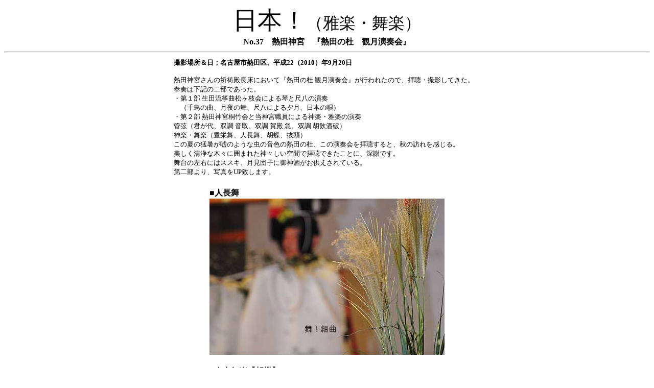

--- FILE ---
content_type: text/html
request_url: http://www.photoland-aris.com/myanmar/near/137/
body_size: 2140
content:
<HTML>
<HEAD>
<META HTTP-EQUIV="Content-Type" CONTENT="text/html;CHARSET=euc-jp">
<meta name="keywords" CONTENT="熱田神宮,熱田の杜,観月演奏会" />
<TITLE>舞!組曲&lt;日本!(雅楽･舞楽) 37.熱田神宮『熱田の杜 観月演奏会』&gt;</TITLE>
<link rel="contents" href="http://www.photoland-aris.com/myanmar/near/index2.shtml" />
<link rel="prev" href="http://www.photoland-aris.com/myanmar/near/136/" />
<link rel="canonical" href="http://www.photoland-aris.com/myanmar/near/137/" />
<link rel="next" href="http://www.photoland-aris.com/myanmar/near/138/" />
</HEAD>


<BODY BGCOLOR="#FFFFFF">
<CENTER>
<FONT SIZE="+4">日本！</FONT><FONT SIZE="+3">（雅楽・舞楽）</FONT><BR>
<B>No.37　熱田神宮　『熱田の杜　観月演奏会』</B>
<HR>


<TABLE><TR><TD WIDTH="600">
<SMALL>
<B>
撮影場所＆日；名古屋市熱田区、平成22（2010）年9月20日<BR>
</B>
<BR>
熱田神宮さんの祈祷殿長床において『熱田の杜 観月演奏会』が行われたので、拝聴・撮影してきた。<BR>
奉奏は下記の二部であった。<BR>
・第１部 生田流筝曲松ヶ枝会による琴と尺八の演奏<BR>
　（千鳥の曲、月夜の舞、尺八による夕月、日本の唄）<BR>
・第２部 熱田神宮桐竹会と当神宮職員による神楽・雅楽の演奏<BR>
管弦（君が代、双調 音取、双調 賀殿 急、双調 胡飲酒破）<BR>
神楽・舞楽（豊栄舞、人長舞、胡蝶、抜頭）<BR>
この夏の猛暑が嘘のような虫の音色の熱田の杜、この演奏会を拝聴すると、秋の訪れを感じる。<BR>
美しく清浄な木々に囲まれた神々しい空間で拝聴できたことに、深謝です。<BR>
舞台の左右にはススキ、月見団子に御神酒がお供えされている。<BR>
第二部より、写真をUP致します。
</SMALL>
</TD></TR></TABLE>
<P>


<TABLE><TR><TD WIDTH="460">
<B>■人長舞</B>
<BR>
<IMG SRC="/myanmar/near/137/10atsu1.jpg" WIDTH="460" HEIGHT="306">
</TD></TR></TABLE>
<P>


<TABLE><TR><TD WIDTH="460">
<B>■右方舞楽【胡蝶】</B>
<BR>
<IMG SRC="/myanmar/near/137/10atsu2.jpg" WIDTH="460" HEIGHT="306">
<IMG SRC="/myanmar/near/137/10atsu3.jpg" WIDTH="460" HEIGHT="306">
<IMG SRC="/myanmar/near/137/10atsu4.jpg" WIDTH="460" HEIGHT="306">
</TD></TR></TABLE>
<P>


<TABLE><TR><TD>
<B>■左方舞楽【抜頭】</B>
<BR>
<IMG SRC="/myanmar/near/137/10atsu5.jpg" WIDTH="272" HEIGHT="410">
<IMG SRC="/myanmar/near/137/10atsu6.jpg" WIDTH="272" HEIGHT="410">
</TD></TR></TABLE>
<P>


<HR>
<!--漢字コード<IMG SRC="/title/new.gif" WIDTH="37" HEIGHT="18">-->
<COMMENT><TABLE BORDER="0" BGCOLOR="#AAAAAA" CELLSPACING="0" CELLPADDING="0"><TR><TD></COMMENT>
<TABLE BORDER="0" BGCOLOR="#AAAAAA" CELLSPACING="1" CELLPADDING="1">
<TR ALIGN="CENTER">
<TD NOWRAP BGCOLOR="#EEEEEE"><A HREF="/myanmar/">トップページ</A></TD>
<TD NOWRAP BGCOLOR="#FFCCCC"><A HREF="/myanmar/japan2/">日本! <SMALL>(お神楽・田楽)</SMALL></A></TD>
<TD NOWRAP BGCOLOR="#FFCCCC"><A HREF="/myanmar/hana/">日本! <SMALL>(花祭)</SMALL></A></TD>
<TD NOWRAP BGCOLOR="#FFCCCC"><A HREF="/myanmar/near/index2.shtml">日本! <SMALL>(雅楽・舞楽、能楽)</SMALL></A></TD>
<TD NOWRAP BGCOLOR="#FFCCCC"><A HREF="/myanmar/near/">日本!</A></TD>
<TD NOWRAP BGCOLOR="#FFCCCC"><A HREF="/myanmar/chou/">日本! <SMALL>(南北朝)</SMALL></A></TD>
</TR>
<TR ALIGN="CENTER">
<TD NOWRAP BGCOLOR="#FFCCCC"><A HREF="/myanmar/ne/">日本! <SMALL>(念仏・風流)</SMALL></A></TD>
<TD NOWRAP BGCOLOR="#FFCCFF"><A HREF="/myanmar/mas/">日本! <SMALL>(真清田神社)</SMALL></A></TD>
<TD NOWRAP BGCOLOR="#FFCCFF"><A HREF="/myanmar/okonai/">日本! <SMALL>(オコナイ)</SMALL></A></TD>
<TD NOWRAP BGCOLOR="#FFCCFF"><A HREF="/myanmar/oumi/">日本! <SMALL>(近江の祭・火祭)</SMALL></A></TD>
<TD NOWRAP BGCOLOR="#FFCCFF"><A HREF="/myanmar/yamaga/">日本! <SMALL>(山鹿灯籠まつり)</SMALL></A></TD>
<TD NOWRAP BGCOLOR="#FFCCFF"><A HREF="/myanmar/sl/">日本! <SMALL>(復活 蒸気機関車)</SMALL></A></TD>
</TR>
<TR ALIGN="CENTER">
<TD NOWRAP BGCOLOR="#FF9999"><A HREF="/myanmar/mano_erina/">日本! <SMALL>(真野恵里菜)</SMALL></A></TD>
<TD NOWRAP BGCOLOR="#FFFFFF"><A HREF="/myanmar/china/">中国の蒸気機関車</A></TD>
<TD NOWRAP BGCOLOR="#FFFF99"><A HREF="/myanmar/takeyama3.5/">たけやま3.5</A></TD>
<TD NOWRAP BGCOLOR="#99FFCC"><A HREF="http://manoeriwagner.seesaa.net/">越天楽(Blog)</A></TD>
<TD NOWRAP BGCOLOR="#FFCCFF" COLSPAN="2"><IMG SRC="/title/new.gif" WIDTH="37" HEIGHT="18"> <A HREF="/myanmar/taniguchisawa/">日本! <SMALL>(ヴァイオリニスト 谷口沙和さん)</SMALL></A></TD>
</TR>
<TR ALIGN="CENTER">
<TD NOWRAP BGCOLOR="#00FF00"><IMG SRC="/title/new.gif" WIDTH="37" HEIGHT="18"> <A HREF="/myanmar/germany/">ドイツ語圏<SMALL>(鉄道)</SMALL></A></TD>
<TD NOWRAP BGCOLOR="#00FF00"><A HREF="/myanmar/germany1/">ドイツ語圏<SMALL>(音楽・観光)</A></SMALL></TD>
<TD NOWRAP BGCOLOR="#FFFFFF"><A HREF="/myanmar/index2.shtml">ミャンマー</A></TD>
<TD NOWRAP BGCOLOR="#FFFF33"><A HREF="/myanmar/prof/">作者・写真集</A></TD>
<TD NOWRAP BGCOLOR="#CCFFFF"><A HREF="/myanmar/board/">掲示板</A></TD>
<TD NOWRAP BGCOLOR="#EEEEEE"><A HREF="mailto:pagoda@d2.dion.ne.jp">作者へメール</A></TD>
</TR>
</TABLE>
<COMMENT></TD></TR></TABLE></COMMENT>
<P>

<SMALL>本ページはアフィリエイトプログラムによる収益を得ています</SMALL>
<P>

<script async src="//pagead2.googlesyndication.com/pagead/js/adsbygoogle.js"></script>
<!-- レスポンシブ -->
<ins class="adsbygoogle"
     style="display:block"
     data-ad-client="ca-pub-2351562358195164"
     data-ad-slot="3472171266"
     data-ad-format="auto"></ins>
<script>
(adsbygoogle = window.adsbygoogle || []).push({});
</script>

<P>
<DIV ALIGN="LEFT"><SMALL><A HREF="/myanmar/ad_policy/">広告ポリシー</A></SMALL></DIV>

<B>Last Updated 　2011-11-12</B>
</CENTER>
</BODY>
</HTML>


--- FILE ---
content_type: text/html; charset=utf-8
request_url: https://www.google.com/recaptcha/api2/aframe
body_size: 264
content:
<!DOCTYPE HTML><html><head><meta http-equiv="content-type" content="text/html; charset=UTF-8"></head><body><script nonce="SldrSWPSOmtnQnoXINmctg">/** Anti-fraud and anti-abuse applications only. See google.com/recaptcha */ try{var clients={'sodar':'https://pagead2.googlesyndication.com/pagead/sodar?'};window.addEventListener("message",function(a){try{if(a.source===window.parent){var b=JSON.parse(a.data);var c=clients[b['id']];if(c){var d=document.createElement('img');d.src=c+b['params']+'&rc='+(localStorage.getItem("rc::a")?sessionStorage.getItem("rc::b"):"");window.document.body.appendChild(d);sessionStorage.setItem("rc::e",parseInt(sessionStorage.getItem("rc::e")||0)+1);localStorage.setItem("rc::h",'1769878156141');}}}catch(b){}});window.parent.postMessage("_grecaptcha_ready", "*");}catch(b){}</script></body></html>